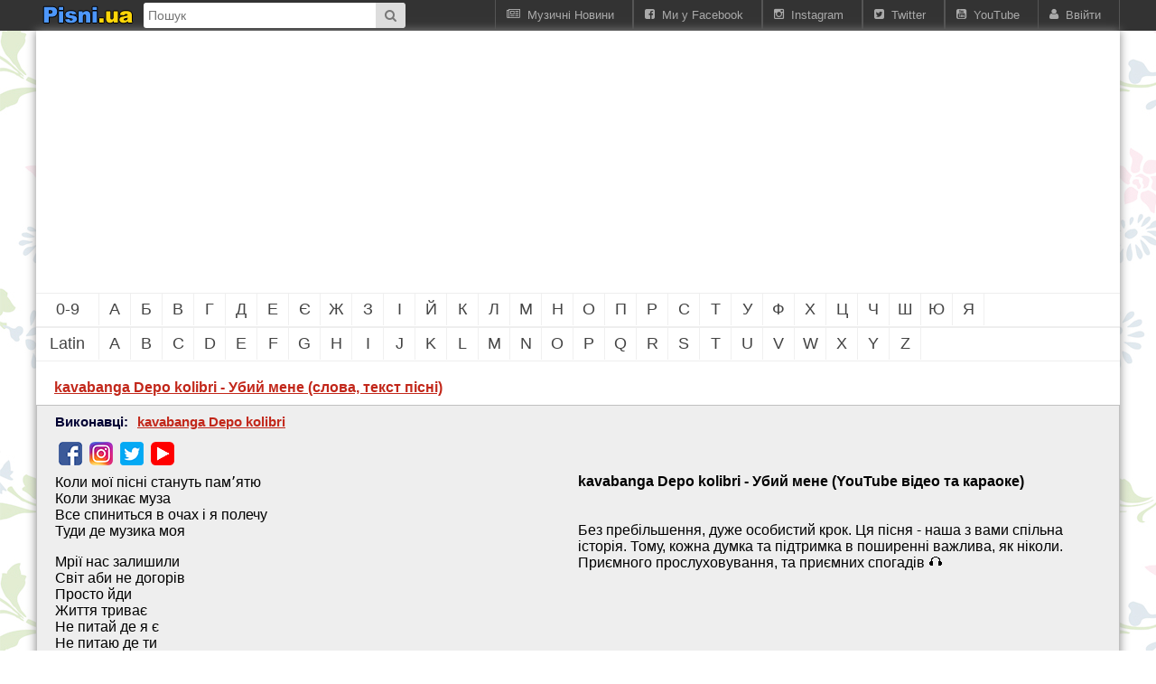

--- FILE ---
content_type: text/html; charset=UTF-8
request_url: https://pisni.ua/kavabanga-depo-kolibri-ubyi-mene
body_size: 5789
content:
<!DOCTYPE html>
<html xmlns="http://www.w3.org/1999/xhtml" xml:lang="uk" lang="uk">
<head>
<meta http-equiv="Content-Type" content="text/html; charset=utf-8" />
<meta http-equiv="Content-Language" content="uk" />
<meta name="viewport" content="width=device-width, initial-scale=1" />
<title>kavabanga Depo kolibri  - Убий мене Текст пісні, слова </title>
<base href="https://pisni.ua/" />
<link href="https://pisni.ua/styles/yourlove.css?1-Mar-2019.pps" rel="stylesheet" type="text/css" />
<link href="images/favicon-pisni.png" rel="icon" type="image/png" />
<script src="js/ajax.js?1-Mar-2019.pps" async="async"></script>
<script src="js/video.js?1-Mar-2019.pps" async="async"></script>
<meta name="description" content="Текст пісні &quot;Убий мене&quot; kavabanga Depo kolibri . Слова: Коли мої пісні стануть памʼятю. Коли зникає муза. Все спиниться в очах і я полечу. Туди де музика моя. Мрії нас залишили. Світ аби..." />
<link href="https://pisni.ua/kavabanga-depo-kolibri-ubyi-mene" rel="canonical" />
<!-- Google Analytics --><script> 

(function(i,s,o,g,r,a,m){i['GoogleAnalyticsObject']=r;i[r]=i[r]||function(){ (i[r].q=i[r].q||[]).push(arguments)},i[r].l=1*new Date();a=s.createElement(o), m=s.getElementsByTagName(o)[0];a.async=1;a.src=g;m.parentNode.insertBefore(a,m) })(window,document,'script','//www.google-analytics.com/analytics.js','ga'); 
	ga('create', 'UA-67565474-2'); // set tracking code
	ga('send', 'pageview'); 
	//
</script><!-- End Google Analytics --><meta property="fb:app_id" content="573525426377102" />
<meta property="og:url" content="https://pisni.ua/kavabanga-depo-kolibri-ubyi-mene" />
<meta property="og:type" content="music.song" />
<meta property="og:title" content="kavabanga Depo kolibri  - Убий мене" />
<meta property="og:image" content="https://pisni.ua/images/authors/super/kavabanga_Depo_kolibri.jpeg" />
<meta property="og:site_name" content="Pisni.UA" />
<meta property="og:description" content="Текст пісні &quot;Убий мене&quot; kavabanga Depo kolibri . Слова: Коли мої пісні стануть памʼятю. Коли зникає муза. Все спиниться в очах і я полечу. Туди де музика моя. Мрії нас залишили. Світ аби..." />
<meta property="twitter:card" content="summary" />
<meta property="twitter:site" content="@minelyricscom" />
<meta property="twitter:type" content="music.song" />
<meta property="twitter:title" content="kavabanga Depo kolibri  - Убий мене" />
<meta property="twitter:description" content="Текст пісні &quot;Убий мене&quot; kavabanga Depo kolibri . Слова: Коли мої пісні стануть памʼятю. Коли зникає муза. Все спиниться в очах і я полечу. Туди де музика моя. Мрії нас залишили. Світ аби..." />
<meta property="twitter:url" content="https://pisni.ua/kavabanga-depo-kolibri-ubyi-mene" />
<script>
  window.fbAsyncInit = function() {
    FB.init({
      appId      : '573525426377102',
      xfbml      : true,
      version    : 'v3.1'
    });
    FB.AppEvents.logPageView();
  };
  (function(d, s, id){
     var js, fjs = d.getElementsByTagName(s)[0];
     if (d.getElementById(id)) {return;}
     js = d.createElement(s); js.id = id;
     js.src = "https://connect.facebook.net/uk_UA/sdk.js";
     fjs.parentNode.insertBefore(js, fjs);
   }(document, 'script', 'facebook-jssdk'));
</script>

</head>

<body class="page pg-article-details st-pisni">

<div class="frame fm-bar" style="">
<div id="pb_3542" class="area bk-navigation-bar" style="">
	
	<div class="menu">
		<div class="nav-expand" data-js="expand" data-tag="ul"><span>Navigation Bar</span><i></i></div>
		<ul data-js="nav" data-js-type="click" class="nav-bar">
			
			
			
			
			
			
			
			
	
			

			
			
	
			
			<li class="home "><a href="https://pisni.ua/"><i></i><span>Домашня сторiнка</span></a></li>
			<li class="music-search ">
				<form action="music_search.php" name="bar_music_search" method="get">
					<div class="search-button"><input type="submit" name="search" value=" &#xf002; " /></div>
					<div class="search-field"><input placeholder="Пошук" type="text" name="sw" value="" /></div>
				</form>
			</li>
			<li class="nav-account">
				<i class="expand"></i><a href="user_login.php" ><i></i><span>Ввійти</span></a> 
			</li><li data-js="expand" data-class="nav-authors" class="nav-az"><a><span>A-Я</span></a></li>
			<li class="nav-youtube">
				<i class="expand"></i><a href="https://www.youtube.com/channel/UClck3gn0mU3wqbD2cp_EH-g" ><i></i><span>YouTube</span></a> 
			</li>
			<li class="nav-twitter">
				<i class="expand"></i><a href="https://twitter.com/pisniua" ><i></i><span>Twitter</span></a> 
			</li>
			<li class="nav-instagram">
				<i class="expand"></i><a href="https://www.instagram.com/pisniua/" ><i></i><span>Instagram</span></a> 
			</li>
			<li class="nav-facebook">
				<i class="expand"></i><a href="https://www.facebook.com/Pisni.com.ua" ><i></i><span>Ми у Facebook</span></a> 
			</li>
			<li class="nav-news">
				<i class="expand"></i><a href="muzychni-novyny" ><i></i><span>Музичні Новини</span></a> 
			</li>
		</ul>
		<div class="clear"></div>
	</div>
	


</div>


<div class="foot-navigation-bar "></div>
</div>
<div class="clear"></div>
<div class="layout lt-single">
	<div class="frame fm-header" style="">
		<div id="pb_3538" class="area hidden-title bk-header" style="">
	<div class="header-banner"><div id="pb_3537" class="block hidden-title banner" style="">
	<div class="head">
		<a name="pb_3537"></a>
	</div>
	<div class="body">
			<div> <script async src="//pagead2.googlesyndication.com/pagead/js/adsbygoogle.js"></script>
<!-- Pisni Top Responsive -->
<ins class="adsbygoogle"
     style="display:block"
     data-ad-client="ca-pub-1139492014036674"
     data-ad-slot="1485699742"
     data-ad-format="auto"></ins>
<script>
(adsbygoogle = window.adsbygoogle || []).push({});
</script></div>

	</div>
	<div class="foot">
		
	</div> 
</div>

</div>
	<div class="logo"><a href="https://pisni.ua/"><img src="images/logo/notes-cat-sing.jpg" width="210" height="250" alt="Домашня сторiнка" title="Домашня сторiнка" /></a></div>
	<div class="clear"></div>

	

	<div class="nav-authors">
			<div class="nav-expand" data-js="expand" data-tag="ul"><span>Меню</span><i></i></div>
	<ul data-js="" class="nav-header nav-authors-ua">
		<li class="menu-digits">
			<i class="fa expand"></i>
			
			<a href="authors/0-9" ><span>0-9</span></a> 
		</li>
		<li class="">
			<i class="fa expand"></i>
			
			<a href="authors/а" ><span>А</span></a> 
		</li>
		<li class="">
			<i class="fa expand"></i>
			
			<a href="authors/б" ><span>Б</span></a> 
		</li>
		<li class="">
			<i class="fa expand"></i>
			
			<a href="authors/в" ><span>В</span></a> 
		</li>
		<li class="">
			<i class="fa expand"></i>
			
			<a href="authors/г" ><span>Г</span></a> 
		</li>
		<li class="">
			<i class="fa expand"></i>
			
			<a href="authors/д" ><span>Д</span></a> 
		</li>
		<li class="">
			<i class="fa expand"></i>
			
			<a href="authors/е" ><span>Е</span></a> 
		</li>
		<li class="">
			<i class="fa expand"></i>
			
			<a href="authors/є" ><span>Є</span></a> 
		</li>
		<li class="">
			<i class="fa expand"></i>
			
			<a href="authors/ж" ><span>Ж</span></a> 
		</li>
		<li class="">
			<i class="fa expand"></i>
			
			<a href="authors/з" ><span>З</span></a> 
		</li>
		<li class="">
			<i class="fa expand"></i>
			
			<a href="authors/і" ><span>І</span></a> 
		</li>
		<li class="">
			<i class="fa expand"></i>
			
			<a href="authors/й" ><span>Й</span></a> 
		</li>
		<li class="">
			<i class="fa expand"></i>
			
			<a href="authors/к" ><span>К</span></a> 
		</li>
		<li class="">
			<i class="fa expand"></i>
			
			<a href="authors/л" ><span>Л</span></a> 
		</li>
		<li class="">
			<i class="fa expand"></i>
			
			<a href="authors/м" ><span>М</span></a> 
		</li>
		<li class="">
			<i class="fa expand"></i>
			
			<a href="authors/н" ><span>Н</span></a> 
		</li>
		<li class="">
			<i class="fa expand"></i>
			
			<a href="authors/о" ><span>О</span></a> 
		</li>
		<li class="">
			<i class="fa expand"></i>
			
			<a href="authors/п" ><span>П</span></a> 
		</li>
		<li class="">
			<i class="fa expand"></i>
			
			<a href="authors/р" ><span>Р</span></a> 
		</li>
		<li class="">
			<i class="fa expand"></i>
			
			<a href="authors/с" ><span>С</span></a> 
		</li>
		<li class="">
			<i class="fa expand"></i>
			
			<a href="authors/т" ><span>Т</span></a> 
		</li>
		<li class="">
			<i class="fa expand"></i>
			
			<a href="authors/у" ><span>У</span></a> 
		</li>
		<li class="">
			<i class="fa expand"></i>
			
			<a href="authors/ф" ><span>Ф</span></a> 
		</li>
		<li class="">
			<i class="fa expand"></i>
			
			<a href="authors/х" ><span>Х</span></a> 
		</li>
		<li class="">
			<i class="fa expand"></i>
			
			<a href="authors/ц" ><span>Ц</span></a> 
		</li>
		<li class="">
			<i class="fa expand"></i>
			
			<a href="authors/ч" ><span>Ч</span></a> 
		</li>
		<li class="">
			<i class="fa expand"></i>
			
			<a href="authors/ш" ><span>Ш</span></a> 
		</li>
		<li class="">
			<i class="fa expand"></i>
			
			<a href="authors/ю" ><span>Ю</span></a> 
		</li>
		<li class="">
			<i class="fa expand"></i>
			
			<a href="authors/я" ><span>Я</span></a> 
		</li>
	</ul>
	<div class="clear"></div>
	<div class="nav-expand" data-js="expand" data-tag="ul"><span>Меню</span><i></i></div>
	<ul data-js="" class="nav-header nav-submenu nav-authors-latin">
		<li class="menu-latin">
			<i class="fa expand"></i>
			
			<a href="#" ><span>Latin</span></a> 
		</li>
		<li class="">
			<i class="fa expand"></i>
			
			<a href="authors/a" ><span>A</span></a> 
		</li>
		<li class="">
			<i class="fa expand"></i>
			
			<a href="authors/b" ><span>B</span></a> 
		</li>
		<li class="">
			<i class="fa expand"></i>
			
			<a href="authors/c" ><span>C</span></a> 
		</li>
		<li class="">
			<i class="fa expand"></i>
			
			<a href="authors/d" ><span>D</span></a> 
		</li>
		<li class="">
			<i class="fa expand"></i>
			
			<a href="authors/e" ><span>E</span></a> 
		</li>
		<li class="">
			<i class="fa expand"></i>
			
			<a href="authors/f" ><span>F</span></a> 
		</li>
		<li class="">
			<i class="fa expand"></i>
			
			<a href="authors/g" ><span>G</span></a> 
		</li>
		<li class="">
			<i class="fa expand"></i>
			
			<a href="authors/h" ><span>H</span></a> 
		</li>
		<li class="">
			<i class="fa expand"></i>
			
			<a href="authors/i" ><span>I</span></a> 
		</li>
		<li class="">
			<i class="fa expand"></i>
			
			<a href="authors/j" ><span>J</span></a> 
		</li>
		<li class="">
			<i class="fa expand"></i>
			
			<a href="authors/k" ><span>K</span></a> 
		</li>
		<li class="">
			<i class="fa expand"></i>
			
			<a href="authors/l" ><span>L</span></a> 
		</li>
		<li class="">
			<i class="fa expand"></i>
			
			<a href="authors/m" ><span>M</span></a> 
		</li>
		<li class="">
			<i class="fa expand"></i>
			
			<a href="authors/n" ><span>N</span></a> 
		</li>
		<li class="">
			<i class="fa expand"></i>
			
			<a href="authors/o" ><span>O</span></a> 
		</li>
		<li class="">
			<i class="fa expand"></i>
			
			<a href="authors/p" ><span>P</span></a> 
		</li>
		<li class="">
			<i class="fa expand"></i>
			
			<a href="authors/q" ><span>Q</span></a> 
		</li>
		<li class="">
			<i class="fa expand"></i>
			
			<a href="authors/r" ><span>R</span></a> 
		</li>
		<li class="">
			<i class="fa expand"></i>
			
			<a href="authors/s" ><span>S</span></a> 
		</li>
		<li class="">
			<i class="fa expand"></i>
			
			<a href="authors/t" ><span>T</span></a> 
		</li>
		<li class="">
			<i class="fa expand"></i>
			
			<a href="authors/u" ><span>U</span></a> 
		</li>
		<li class="">
			<i class="fa expand"></i>
			
			<a href="authors/v" ><span>V</span></a> 
		</li>
		<li class="">
			<i class="fa expand"></i>
			
			<a href="authors/w" ><span>W</span></a> 
		</li>
		<li class="">
			<i class="fa expand"></i>
			
			<a href="authors/x" ><span>X</span></a> 
		</li>
		<li class="">
			<i class="fa expand"></i>
			
			<a href="authors/y" ><span>Y</span></a> 
		</li>
		<li class="">
			<i class="fa expand"></i>
			
			<a href="authors/z" ><span>Z</span></a> 
		</li>
	</ul>
	<div class="clear"></div>

		<div class="clear"></div>
	</div>
	<div class="clear"></div>

</div>


	</div>
	<div class="frame fm-middle" style="">
		<div id="pb_3539" class="block bk-lyrics-details" style="">
	<div class="head">
		<a name="pb_3539"></a>
		<!-- div class="icons">
			<a href="article_print.php?article_id=11018"><img src="images/ico-print.gif"  alt="Версія для друку" border="0" /></a>
			<a onclick="window.open('tell_friend.php?item_id=11018&amp;type=articles','tell_friend','toolbar=no,scrollbars=yes,resizable=no,width=425,height=400');return false;" href="tell_friend.php?item_id=11018&amp;type=articles"><img src="images/ico-friend.gif" alt="Скажіть товаришу" border="0" /></a>
			<a rel="nofollow" class="itunes-link hidden"><img border="0" src="images/icons/buy-on-itunes.png"/></a>
			<a rel="nofollow" href="http://www.amazon.com/s/ref=as_li_ss_tl?_encoding=UTF8&amp;camp=1789&amp;creative=390957&amp;field-keywords=kavabanga+Depo+kolibri++%D0%A3%D0%B1%D0%B8%D0%B9+%D0%BC%D0%B5%D0%BD%D0%B5&amp;linkCode=ur2&amp;tag=viartco-20&amp;url=search-alias%3Daps&amp;linkId=7PYDNLMXMEAGEH2Q"><img border="0" src="images/icons/buy-from-amazon.png"/></a>
		</div -->
		<div class="social">


	<div class="youtube-subscribe">
		<script src="https://apis.google.com/js/platform.js"></script>
		<div class="g-ytsubscribe" data-channelid="UClck3gn0mU3wqbD2cp_EH-g" data-layout="default" data-count="hidden"></div>
	</div>

  <div class="fb-buttons">
	  <div id="fb-root"></div>
		<div class="fb-like" data-href="kavabanga-depo-kolibri-ubyi-mene" data-layout="button_count" data-action="like" data-show-faces="true" data-share="true"></div>
	</div>


<!--
<script>window.twttr = (function(d, s, id) {
  var js, fjs = d.getElementsByTagName(s)[0],
    t = window.twttr || {};
  if (d.getElementById(id)) return t;
  js = d.createElement(s);
  js.id = id;
  js.src = "https://platform.twitter.com/widgets.js";
  fjs.parentNode.insertBefore(js, fjs);

  t._e = [];
  t.ready = function(f) {
    t._e.push(f);
  };

  return t;
}(document, "script", "twitter-wjs"));</script>
<a class="twitter-share-button" href="https://twitter.com/intent/tweet">Tweet</a>
-->

			<div class="clear"></div>
		</div>

		<div class="title"><a href="kavabanga-depo-kolibri-ubyi-mene">kavabanga Depo kolibri  - Убий мене (слова, текст пісні)</a> 
			
		</div>
		
	</div>
	<div class="body">
				

			

			
			<div>
					
					<ul class="article-authors">
						<li>Виконавці:</li>
						<li><a href="kavabanga-depo-kolibri">kavabanga Depo kolibri </a><i class="separator">,</i></li> 
					</ul>
					

					

					<div class="article-subscribe">	
						<!-- span class="subscribe-text"><img src="/images/pisni-subscribe.png" alt="Підписуйтеся" title="Підписуйтеся"></span -->
						<a class="sb-facebook" rel="nofollow" href="https://www.facebook.com/Pisni.com.ua" title="Facebook"><i></i><span>Facebook</span></a>
						<a class="sb-instagram" rel="nofollow" href="https://www.instagram.com/PisniUA" title="Instagram"><i></i><span>Instagram</span></a>
						<a class="sb-twitter" rel="nofollow" href="https://twitter.com/pisniua" title="Twitter"><i></i><span>Twitter</span></a>
						<!-- https://twitter.com/intent/follow?ref_src=twsrc%5Etfw&region=follow_link&screen_name=PisniUA&tw_p=followbutton -->
						<a class="sb-youtube" rel="nofollow" href="https://www.youtube.com/channel/UClck3gn0mU3wqbD2cp_EH-g" title="YouTube"><i></i><span>YouTube</span></a>
						<div class="clear"></div>
					</div>


					

					


					<div class="article-desc">
						<div id="youtube-lyrics" data-video-id="MKufaCbTgHo">
							
							
							<div class="desc desc-full"><p>
Коли мої пісні стануть памʼятю<br/>
Коли зникає муза<br/>
Все спиниться в очах і я полечу<br/>
Туди де музика моя<br/>
</p>
<p>
Мрії нас залишили<br/>
Світ аби не догорів<br/>
Просто йди<br/>
Життя триває<br/>
Не питай де я є<br/>
Не питаю де ти<br/>
Чому нас немає<br/>
</p>
<p>
Убий мене<br/>
Я буду твоїм<br/>
Очима малюю<br/>
Убий мене<br/>
Я буду шукати<br/>
Губами поцілунки<br/>
</p>
<p>
Убий мене<br/>
Я буду твоїм<br/>
Очима малюю<br/>
Убий мене<br/>
Я буду шукати<br/>
Губами поцілунки<br/>
</p>
<p>
Вбиваю ніч<br/>
буває так, що вириває дах<br/>
Буває мить де я один<br/>
і накриває страх<br/>
Спливає день і кожен час<br/>
як не одне життя<br/>
До тебе вже не той вокзал<br/>
і вже не той літак<br/>
</p>
<p>
Я пам'ятаю дні, будинки<br/>
номери знайомих<br/>
І море поруч, і вогні<br/>
і мерехтять райони<br/>
Холодний сигаретний дим<br/>
і ми під сильний дощ<br/>
На ранок хворі<br/>
і на двох мотиви меланхолії.<br/>
</p>
<p>
Прошу убий мене, убий мене<br/>
Тільки не змушуй<br/>
Знов відчувати біль<br/>
Щоразу відкривати душу<br/>
Як мої справи<br/>
Переважно накриває втома<br/>
Убий мене і лише мить побудь зі мною поруч.<br/>
</p>
<p>
Убий мене<br/>
Я буду твоїм<br/>
Очима малюю<br/>
Убий мене<br/>
Я буду шукати<br/>
Губами поцілунки<br/>
</p>
<p>
Убий мене<br/>
Я буду твоїм<br/>
Очима малюю<br/>
Убий мене<br/>
Я буду шукати<br/>
Губами поцілунки<br/>
</p></div>
						</div>

						
						



					</div>

					<div class="article-high">

						
						<h2>kavabanga Depo kolibri  - Убий мене  (YouTube відео та караоке)</h2><br/>

						<div class="youtube-video">
						
						<div id="youtube-player"></div>

				    <script>
							var tag = document.createElement('script');
							tag.src = "https://www.youtube.com/iframe_api";
							var firstScriptTag = document.getElementsByTagName('script')[0];
							firstScriptTag.parentNode.insertBefore(tag, firstScriptTag);
							var player; var lyrics; var lyricsTid; 
							function onYouTubeIframeAPIReady() {
							  player = new YT.Player('youtube-player', {
							    height: '315',
							    width: '560',
							    videoId: 'MKufaCbTgHo',
							    events: {
							      'onReady': vaInitLyrics,
							      'onStateChange': vaPlayerState,
							    }
							  });
							}
				    </script>
						</div>
						

						<div class="desc desc-high">Без пребільшення, дуже особистий крок. Ця пісня - наша з вами спільна історія. Тому, кожна думка та підтримка в поширенні важлива, як ніколи.<br />
Приємного прослуховування, та приємних спогадів  🎧</div>

						

					</div>
					<div class="clear"></div>

					<div class="article-other">
						
						
						
						
					</div>
					
			</div>
			
	
			<br />

			

			
			<div class="reviews">
				<div class="title">Вiдгуки</div>
				<div class="rate">

					<div class="rate-article"><a href="articles_reviews.php?category_id=55&amp;article_id=11018">Оцініть цю пісню</a>.</div>
					<div class="rate-desc">
						
						<b>У цієї пісні ще немає відгуків.</b> 
						
						
						<a href="articles_reviews.php?category_id=55&amp;article_id=11018">Напишiть вiдгук</a>.
					</div>
		    </div>

				<br />

				

				
			</div>
			
			<div class="clear"></div>

<script>
function iTunesLinkCheck(data)
{
	if (data.resultCount > 0 && data.results) {
		var results = data.results;
		// check the first result 
		var iTunesLink = "";
		if (results[0]) {
			if (results[0].trackViewUrl) {
				iTunesLink = results[0].trackViewUrl;
			} else if (results[0].collectionViewURL) {
				iTunesLink = results[0].collectionViewURL;
			} else if (results[0].artistViewURL) {
				iTunesLink = results[0].artistViewURL;
			}
		}
		if (iTunesLink != "") {
			if (iTunesLink.indexOf("?") == -1) {
				iTunesLink += "?";
			} else {
				iTunesLink += "&";
			}
			iTunesLink += "at=1001l9RJ";
			var linkObj = document.querySelector(".itunes-link");
			linkObj.href = iTunesLink;
			linkObj.className = "itunes-link";
		}
	}
}
</script>
<script src="https://itunes.apple.com/search?term=kavabanga+Depo+kolibri++%D0%A3%D0%B1%D0%B8%D0%B9+%D0%BC%D0%B5%D0%BD%D0%B5&country=US&media=music&callback=iTunesLinkCheck"></script>
	</div>
	<div class="foot">
		
	</div> 
</div>


	</div>
	<div class="frame fm-footer" style="">
		<div id="pb_3540" class="area hidden-title bk-footer" style="">
	<div class="footer-head">Copyright © 2016-2026 <a href="/" title="Українські Пісні">Українські Пісні</a></div>


	
	<div class="footer-menu">
		<ul data-js="nav" class="">
			<li class="">
				<a href="support.php" ><span>Зв'язок з нами</span></a> 
			</li>
			<li class="">
				<a href="privacy-policy" ><span>Privacy Policy</span></a> 
			</li>
			<li class="">
				<a href="cookie-policy" ><span>Cookie Policy</span></a> 
			</li>
		</ul>
	</div>

	<div class="footer-foot">	<a rel="nofollow" href="https://www.facebook.com/Pisni.com.ua"><i class="ico-facebook"></i><span>facebook</span></a>
	<a rel="nofollow" href="https://www.instagram.com/PisniUA"><i class="ico-instagram"></i><span>instagram</span></a>
	<a rel="nofollow" href="https://twitter.com/PisniUA"><i class="ico-twitter"></i><span>twitter</span></a>
	<a rel="nofollow" href="https://www.youtube.com/channel/UClck3gn0mU3wqbD2cp_EH-g"><i class="ico-youtube"></i><span>youtube</span></a>

</div>
	<div class="footer-logo"><a title="PHP Shopping Cart by ViArt" href="http://www.viart.com/"><img alt="ViArt Shopping Cart" title="ViArt - PHP Shopping Cart" src="images/button-powered.png" /></a></div>

<a href="https://www.maxijoy.com/">https://www.maxijoy.com/</a>

</div>


	</div>
</div>

<script src="js/init.js?1-Mar-2019.pps"></script>


</body>
</html>

--- FILE ---
content_type: text/html; charset=utf-8
request_url: https://accounts.google.com/o/oauth2/postmessageRelay?parent=https%3A%2F%2Fpisni.ua&jsh=m%3B%2F_%2Fscs%2Fabc-static%2F_%2Fjs%2Fk%3Dgapi.lb.en.2kN9-TZiXrM.O%2Fd%3D1%2Frs%3DAHpOoo_B4hu0FeWRuWHfxnZ3V0WubwN7Qw%2Fm%3D__features__
body_size: 158
content:
<!DOCTYPE html><html><head><title></title><meta http-equiv="content-type" content="text/html; charset=utf-8"><meta http-equiv="X-UA-Compatible" content="IE=edge"><meta name="viewport" content="width=device-width, initial-scale=1, minimum-scale=1, maximum-scale=1, user-scalable=0"><script src='https://ssl.gstatic.com/accounts/o/2580342461-postmessagerelay.js' nonce="xR5VjVOcsSsoatreUrAK6g"></script></head><body><script type="text/javascript" src="https://apis.google.com/js/rpc:shindig_random.js?onload=init" nonce="xR5VjVOcsSsoatreUrAK6g"></script></body></html>

--- FILE ---
content_type: text/html; charset=utf-8
request_url: https://www.google.com/recaptcha/api2/aframe
body_size: 267
content:
<!DOCTYPE HTML><html><head><meta http-equiv="content-type" content="text/html; charset=UTF-8"></head><body><script nonce="yO3RRviqqiay6JQcOFVQFg">/** Anti-fraud and anti-abuse applications only. See google.com/recaptcha */ try{var clients={'sodar':'https://pagead2.googlesyndication.com/pagead/sodar?'};window.addEventListener("message",function(a){try{if(a.source===window.parent){var b=JSON.parse(a.data);var c=clients[b['id']];if(c){var d=document.createElement('img');d.src=c+b['params']+'&rc='+(localStorage.getItem("rc::a")?sessionStorage.getItem("rc::b"):"");window.document.body.appendChild(d);sessionStorage.setItem("rc::e",parseInt(sessionStorage.getItem("rc::e")||0)+1);localStorage.setItem("rc::h",'1769668982006');}}}catch(b){}});window.parent.postMessage("_grecaptcha_ready", "*");}catch(b){}</script></body></html>